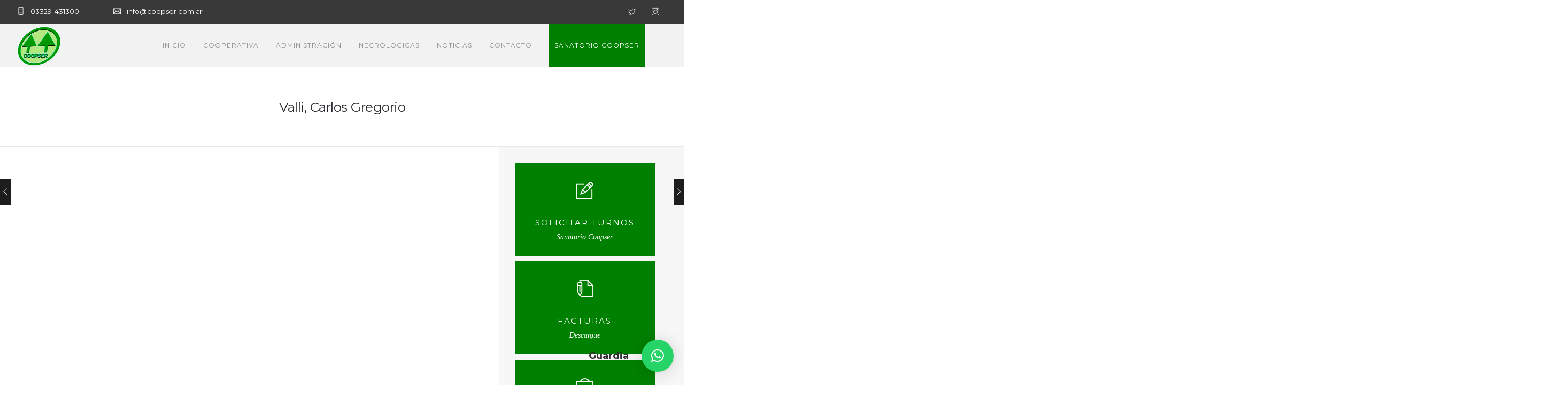

--- FILE ---
content_type: text/html; charset=UTF-8
request_url: https://coopser.com.ar/necrologica/valli-carlos-gregorio/
body_size: 11862
content:
<!doctype html>
<html lang="es">
<head>
	<meta charset="UTF-8">
	<meta name="viewport" content="width=device-width, initial-scale=1.0">
	<link rel="pingback" href="https://coopser.com.ar/xmlrpc.php" />
	<meta name='robots' content='index, follow, max-image-preview:large, max-snippet:-1, max-video-preview:-1' />

	<!-- This site is optimized with the Yoast SEO plugin v23.9 - https://yoast.com/wordpress/plugins/seo/ -->
	<title>Valli, Carlos Gregorio - Coopser San Pedro</title>
	<link rel="canonical" href="https://coopser.com.ar/necrologica/valli-carlos-gregorio/" />
	<meta property="og:locale" content="es_ES" />
	<meta property="og:type" content="article" />
	<meta property="og:title" content="Valli, Carlos Gregorio - Coopser San Pedro" />
	<meta property="og:url" content="https://coopser.com.ar/necrologica/valli-carlos-gregorio/" />
	<meta property="og:site_name" content="Coopser San Pedro" />
	<meta property="article:modified_time" content="2024-07-18T20:07:13+00:00" />
	<meta name="twitter:card" content="summary_large_image" />
	<script type="application/ld+json" class="yoast-schema-graph">{"@context":"https://schema.org","@graph":[{"@type":"WebPage","@id":"https://coopser.com.ar/necrologica/valli-carlos-gregorio/","url":"https://coopser.com.ar/necrologica/valli-carlos-gregorio/","name":"Valli, Carlos Gregorio - Coopser San Pedro","isPartOf":{"@id":"https://coopser.com.ar/#website"},"datePublished":"2024-07-18T20:00:11+00:00","dateModified":"2024-07-18T20:07:13+00:00","breadcrumb":{"@id":"https://coopser.com.ar/necrologica/valli-carlos-gregorio/#breadcrumb"},"inLanguage":"es","potentialAction":[{"@type":"ReadAction","target":["https://coopser.com.ar/necrologica/valli-carlos-gregorio/"]}]},{"@type":"BreadcrumbList","@id":"https://coopser.com.ar/necrologica/valli-carlos-gregorio/#breadcrumb","itemListElement":[{"@type":"ListItem","position":1,"name":"Portada","item":"https://coopser.com.ar/"},{"@type":"ListItem","position":2,"name":"Valli, Carlos Gregorio"}]},{"@type":"WebSite","@id":"https://coopser.com.ar/#website","url":"https://coopser.com.ar/","name":"Coopser San Pedro","description":"Cooperativa de Provición de Servicios Eléctricos, Públicos y Sociales de San Pedro","potentialAction":[{"@type":"SearchAction","target":{"@type":"EntryPoint","urlTemplate":"https://coopser.com.ar/?s={search_term_string}"},"query-input":{"@type":"PropertyValueSpecification","valueRequired":true,"valueName":"search_term_string"}}],"inLanguage":"es"}]}</script>
	<!-- / Yoast SEO plugin. -->


<link rel='dns-prefetch' href='//fonts.googleapis.com' />
<link rel="alternate" type="application/rss+xml" title="Coopser San Pedro &raquo; Feed" href="https://coopser.com.ar/feed/" />
<link rel="alternate" type="application/rss+xml" title="Coopser San Pedro &raquo; Feed de los comentarios" href="https://coopser.com.ar/comments/feed/" />
<link rel="alternate" title="oEmbed (JSON)" type="application/json+oembed" href="https://coopser.com.ar/wp-json/oembed/1.0/embed?url=https%3A%2F%2Fcoopser.com.ar%2Fnecrologica%2Fvalli-carlos-gregorio%2F" />
<link rel="alternate" title="oEmbed (XML)" type="text/xml+oembed" href="https://coopser.com.ar/wp-json/oembed/1.0/embed?url=https%3A%2F%2Fcoopser.com.ar%2Fnecrologica%2Fvalli-carlos-gregorio%2F&#038;format=xml" />
<style id='wp-img-auto-sizes-contain-inline-css' type='text/css'>
img:is([sizes=auto i],[sizes^="auto," i]){contain-intrinsic-size:3000px 1500px}
/*# sourceURL=wp-img-auto-sizes-contain-inline-css */
</style>
<style id='wp-emoji-styles-inline-css' type='text/css'>

	img.wp-smiley, img.emoji {
		display: inline !important;
		border: none !important;
		box-shadow: none !important;
		height: 1em !important;
		width: 1em !important;
		margin: 0 0.07em !important;
		vertical-align: -0.1em !important;
		background: none !important;
		padding: 0 !important;
	}
/*# sourceURL=wp-emoji-styles-inline-css */
</style>
<style id='wp-block-library-inline-css' type='text/css'>
:root{--wp-block-synced-color:#7a00df;--wp-block-synced-color--rgb:122,0,223;--wp-bound-block-color:var(--wp-block-synced-color);--wp-editor-canvas-background:#ddd;--wp-admin-theme-color:#007cba;--wp-admin-theme-color--rgb:0,124,186;--wp-admin-theme-color-darker-10:#006ba1;--wp-admin-theme-color-darker-10--rgb:0,107,160.5;--wp-admin-theme-color-darker-20:#005a87;--wp-admin-theme-color-darker-20--rgb:0,90,135;--wp-admin-border-width-focus:2px}@media (min-resolution:192dpi){:root{--wp-admin-border-width-focus:1.5px}}.wp-element-button{cursor:pointer}:root .has-very-light-gray-background-color{background-color:#eee}:root .has-very-dark-gray-background-color{background-color:#313131}:root .has-very-light-gray-color{color:#eee}:root .has-very-dark-gray-color{color:#313131}:root .has-vivid-green-cyan-to-vivid-cyan-blue-gradient-background{background:linear-gradient(135deg,#00d084,#0693e3)}:root .has-purple-crush-gradient-background{background:linear-gradient(135deg,#34e2e4,#4721fb 50%,#ab1dfe)}:root .has-hazy-dawn-gradient-background{background:linear-gradient(135deg,#faaca8,#dad0ec)}:root .has-subdued-olive-gradient-background{background:linear-gradient(135deg,#fafae1,#67a671)}:root .has-atomic-cream-gradient-background{background:linear-gradient(135deg,#fdd79a,#004a59)}:root .has-nightshade-gradient-background{background:linear-gradient(135deg,#330968,#31cdcf)}:root .has-midnight-gradient-background{background:linear-gradient(135deg,#020381,#2874fc)}:root{--wp--preset--font-size--normal:16px;--wp--preset--font-size--huge:42px}.has-regular-font-size{font-size:1em}.has-larger-font-size{font-size:2.625em}.has-normal-font-size{font-size:var(--wp--preset--font-size--normal)}.has-huge-font-size{font-size:var(--wp--preset--font-size--huge)}.has-text-align-center{text-align:center}.has-text-align-left{text-align:left}.has-text-align-right{text-align:right}.has-fit-text{white-space:nowrap!important}#end-resizable-editor-section{display:none}.aligncenter{clear:both}.items-justified-left{justify-content:flex-start}.items-justified-center{justify-content:center}.items-justified-right{justify-content:flex-end}.items-justified-space-between{justify-content:space-between}.screen-reader-text{border:0;clip-path:inset(50%);height:1px;margin:-1px;overflow:hidden;padding:0;position:absolute;width:1px;word-wrap:normal!important}.screen-reader-text:focus{background-color:#ddd;clip-path:none;color:#444;display:block;font-size:1em;height:auto;left:5px;line-height:normal;padding:15px 23px 14px;text-decoration:none;top:5px;width:auto;z-index:100000}html :where(.has-border-color){border-style:solid}html :where([style*=border-top-color]){border-top-style:solid}html :where([style*=border-right-color]){border-right-style:solid}html :where([style*=border-bottom-color]){border-bottom-style:solid}html :where([style*=border-left-color]){border-left-style:solid}html :where([style*=border-width]){border-style:solid}html :where([style*=border-top-width]){border-top-style:solid}html :where([style*=border-right-width]){border-right-style:solid}html :where([style*=border-bottom-width]){border-bottom-style:solid}html :where([style*=border-left-width]){border-left-style:solid}html :where(img[class*=wp-image-]){height:auto;max-width:100%}:where(figure){margin:0 0 1em}html :where(.is-position-sticky){--wp-admin--admin-bar--position-offset:var(--wp-admin--admin-bar--height,0px)}@media screen and (max-width:600px){html :where(.is-position-sticky){--wp-admin--admin-bar--position-offset:0px}}

/*# sourceURL=wp-block-library-inline-css */
</style><style id='global-styles-inline-css' type='text/css'>
:root{--wp--preset--aspect-ratio--square: 1;--wp--preset--aspect-ratio--4-3: 4/3;--wp--preset--aspect-ratio--3-4: 3/4;--wp--preset--aspect-ratio--3-2: 3/2;--wp--preset--aspect-ratio--2-3: 2/3;--wp--preset--aspect-ratio--16-9: 16/9;--wp--preset--aspect-ratio--9-16: 9/16;--wp--preset--color--black: #000000;--wp--preset--color--cyan-bluish-gray: #abb8c3;--wp--preset--color--white: #ffffff;--wp--preset--color--pale-pink: #f78da7;--wp--preset--color--vivid-red: #cf2e2e;--wp--preset--color--luminous-vivid-orange: #ff6900;--wp--preset--color--luminous-vivid-amber: #fcb900;--wp--preset--color--light-green-cyan: #7bdcb5;--wp--preset--color--vivid-green-cyan: #00d084;--wp--preset--color--pale-cyan-blue: #8ed1fc;--wp--preset--color--vivid-cyan-blue: #0693e3;--wp--preset--color--vivid-purple: #9b51e0;--wp--preset--color--primary-color: #008000;--wp--preset--color--dark-color: #1c1d1f;--wp--preset--color--warning-color: #eaa36e;--wp--preset--color--success-color: #8fae1b;--wp--preset--color--hot-color: #E41D52;--wp--preset--gradient--vivid-cyan-blue-to-vivid-purple: linear-gradient(135deg,rgb(6,147,227) 0%,rgb(155,81,224) 100%);--wp--preset--gradient--light-green-cyan-to-vivid-green-cyan: linear-gradient(135deg,rgb(122,220,180) 0%,rgb(0,208,130) 100%);--wp--preset--gradient--luminous-vivid-amber-to-luminous-vivid-orange: linear-gradient(135deg,rgb(252,185,0) 0%,rgb(255,105,0) 100%);--wp--preset--gradient--luminous-vivid-orange-to-vivid-red: linear-gradient(135deg,rgb(255,105,0) 0%,rgb(207,46,46) 100%);--wp--preset--gradient--very-light-gray-to-cyan-bluish-gray: linear-gradient(135deg,rgb(238,238,238) 0%,rgb(169,184,195) 100%);--wp--preset--gradient--cool-to-warm-spectrum: linear-gradient(135deg,rgb(74,234,220) 0%,rgb(151,120,209) 20%,rgb(207,42,186) 40%,rgb(238,44,130) 60%,rgb(251,105,98) 80%,rgb(254,248,76) 100%);--wp--preset--gradient--blush-light-purple: linear-gradient(135deg,rgb(255,206,236) 0%,rgb(152,150,240) 100%);--wp--preset--gradient--blush-bordeaux: linear-gradient(135deg,rgb(254,205,165) 0%,rgb(254,45,45) 50%,rgb(107,0,62) 100%);--wp--preset--gradient--luminous-dusk: linear-gradient(135deg,rgb(255,203,112) 0%,rgb(199,81,192) 50%,rgb(65,88,208) 100%);--wp--preset--gradient--pale-ocean: linear-gradient(135deg,rgb(255,245,203) 0%,rgb(182,227,212) 50%,rgb(51,167,181) 100%);--wp--preset--gradient--electric-grass: linear-gradient(135deg,rgb(202,248,128) 0%,rgb(113,206,126) 100%);--wp--preset--gradient--midnight: linear-gradient(135deg,rgb(2,3,129) 0%,rgb(40,116,252) 100%);--wp--preset--font-size--small: 13px;--wp--preset--font-size--medium: 20px;--wp--preset--font-size--large: 36px;--wp--preset--font-size--x-large: 42px;--wp--preset--spacing--20: 0.44rem;--wp--preset--spacing--30: 0.67rem;--wp--preset--spacing--40: 1rem;--wp--preset--spacing--50: 1.5rem;--wp--preset--spacing--60: 2.25rem;--wp--preset--spacing--70: 3.38rem;--wp--preset--spacing--80: 5.06rem;--wp--preset--shadow--natural: 6px 6px 9px rgba(0, 0, 0, 0.2);--wp--preset--shadow--deep: 12px 12px 50px rgba(0, 0, 0, 0.4);--wp--preset--shadow--sharp: 6px 6px 0px rgba(0, 0, 0, 0.2);--wp--preset--shadow--outlined: 6px 6px 0px -3px rgb(255, 255, 255), 6px 6px rgb(0, 0, 0);--wp--preset--shadow--crisp: 6px 6px 0px rgb(0, 0, 0);}:where(.is-layout-flex){gap: 0.5em;}:where(.is-layout-grid){gap: 0.5em;}body .is-layout-flex{display: flex;}.is-layout-flex{flex-wrap: wrap;align-items: center;}.is-layout-flex > :is(*, div){margin: 0;}body .is-layout-grid{display: grid;}.is-layout-grid > :is(*, div){margin: 0;}:where(.wp-block-columns.is-layout-flex){gap: 2em;}:where(.wp-block-columns.is-layout-grid){gap: 2em;}:where(.wp-block-post-template.is-layout-flex){gap: 1.25em;}:where(.wp-block-post-template.is-layout-grid){gap: 1.25em;}.has-black-color{color: var(--wp--preset--color--black) !important;}.has-cyan-bluish-gray-color{color: var(--wp--preset--color--cyan-bluish-gray) !important;}.has-white-color{color: var(--wp--preset--color--white) !important;}.has-pale-pink-color{color: var(--wp--preset--color--pale-pink) !important;}.has-vivid-red-color{color: var(--wp--preset--color--vivid-red) !important;}.has-luminous-vivid-orange-color{color: var(--wp--preset--color--luminous-vivid-orange) !important;}.has-luminous-vivid-amber-color{color: var(--wp--preset--color--luminous-vivid-amber) !important;}.has-light-green-cyan-color{color: var(--wp--preset--color--light-green-cyan) !important;}.has-vivid-green-cyan-color{color: var(--wp--preset--color--vivid-green-cyan) !important;}.has-pale-cyan-blue-color{color: var(--wp--preset--color--pale-cyan-blue) !important;}.has-vivid-cyan-blue-color{color: var(--wp--preset--color--vivid-cyan-blue) !important;}.has-vivid-purple-color{color: var(--wp--preset--color--vivid-purple) !important;}.has-black-background-color{background-color: var(--wp--preset--color--black) !important;}.has-cyan-bluish-gray-background-color{background-color: var(--wp--preset--color--cyan-bluish-gray) !important;}.has-white-background-color{background-color: var(--wp--preset--color--white) !important;}.has-pale-pink-background-color{background-color: var(--wp--preset--color--pale-pink) !important;}.has-vivid-red-background-color{background-color: var(--wp--preset--color--vivid-red) !important;}.has-luminous-vivid-orange-background-color{background-color: var(--wp--preset--color--luminous-vivid-orange) !important;}.has-luminous-vivid-amber-background-color{background-color: var(--wp--preset--color--luminous-vivid-amber) !important;}.has-light-green-cyan-background-color{background-color: var(--wp--preset--color--light-green-cyan) !important;}.has-vivid-green-cyan-background-color{background-color: var(--wp--preset--color--vivid-green-cyan) !important;}.has-pale-cyan-blue-background-color{background-color: var(--wp--preset--color--pale-cyan-blue) !important;}.has-vivid-cyan-blue-background-color{background-color: var(--wp--preset--color--vivid-cyan-blue) !important;}.has-vivid-purple-background-color{background-color: var(--wp--preset--color--vivid-purple) !important;}.has-black-border-color{border-color: var(--wp--preset--color--black) !important;}.has-cyan-bluish-gray-border-color{border-color: var(--wp--preset--color--cyan-bluish-gray) !important;}.has-white-border-color{border-color: var(--wp--preset--color--white) !important;}.has-pale-pink-border-color{border-color: var(--wp--preset--color--pale-pink) !important;}.has-vivid-red-border-color{border-color: var(--wp--preset--color--vivid-red) !important;}.has-luminous-vivid-orange-border-color{border-color: var(--wp--preset--color--luminous-vivid-orange) !important;}.has-luminous-vivid-amber-border-color{border-color: var(--wp--preset--color--luminous-vivid-amber) !important;}.has-light-green-cyan-border-color{border-color: var(--wp--preset--color--light-green-cyan) !important;}.has-vivid-green-cyan-border-color{border-color: var(--wp--preset--color--vivid-green-cyan) !important;}.has-pale-cyan-blue-border-color{border-color: var(--wp--preset--color--pale-cyan-blue) !important;}.has-vivid-cyan-blue-border-color{border-color: var(--wp--preset--color--vivid-cyan-blue) !important;}.has-vivid-purple-border-color{border-color: var(--wp--preset--color--vivid-purple) !important;}.has-vivid-cyan-blue-to-vivid-purple-gradient-background{background: var(--wp--preset--gradient--vivid-cyan-blue-to-vivid-purple) !important;}.has-light-green-cyan-to-vivid-green-cyan-gradient-background{background: var(--wp--preset--gradient--light-green-cyan-to-vivid-green-cyan) !important;}.has-luminous-vivid-amber-to-luminous-vivid-orange-gradient-background{background: var(--wp--preset--gradient--luminous-vivid-amber-to-luminous-vivid-orange) !important;}.has-luminous-vivid-orange-to-vivid-red-gradient-background{background: var(--wp--preset--gradient--luminous-vivid-orange-to-vivid-red) !important;}.has-very-light-gray-to-cyan-bluish-gray-gradient-background{background: var(--wp--preset--gradient--very-light-gray-to-cyan-bluish-gray) !important;}.has-cool-to-warm-spectrum-gradient-background{background: var(--wp--preset--gradient--cool-to-warm-spectrum) !important;}.has-blush-light-purple-gradient-background{background: var(--wp--preset--gradient--blush-light-purple) !important;}.has-blush-bordeaux-gradient-background{background: var(--wp--preset--gradient--blush-bordeaux) !important;}.has-luminous-dusk-gradient-background{background: var(--wp--preset--gradient--luminous-dusk) !important;}.has-pale-ocean-gradient-background{background: var(--wp--preset--gradient--pale-ocean) !important;}.has-electric-grass-gradient-background{background: var(--wp--preset--gradient--electric-grass) !important;}.has-midnight-gradient-background{background: var(--wp--preset--gradient--midnight) !important;}.has-small-font-size{font-size: var(--wp--preset--font-size--small) !important;}.has-medium-font-size{font-size: var(--wp--preset--font-size--medium) !important;}.has-large-font-size{font-size: var(--wp--preset--font-size--large) !important;}.has-x-large-font-size{font-size: var(--wp--preset--font-size--x-large) !important;}
/*# sourceURL=global-styles-inline-css */
</style>

<style id='classic-theme-styles-inline-css' type='text/css'>
/*! This file is auto-generated */
.wp-block-button__link{color:#fff;background-color:#32373c;border-radius:9999px;box-shadow:none;text-decoration:none;padding:calc(.667em + 2px) calc(1.333em + 2px);font-size:1.125em}.wp-block-file__button{background:#32373c;color:#fff;text-decoration:none}
/*# sourceURL=/wp-includes/css/classic-themes.min.css */
</style>
<link rel='stylesheet' id='contact-form-7-css' href='https://coopser.com.ar/wp-content/plugins/contact-form-7/includes/css/styles.css?ver=6.0' type='text/css' media='all' />
<link rel='stylesheet' id='wpos-slick-style-css' href='https://coopser.com.ar/wp-content/plugins/wp-responsive-recent-post-slider/assets/css/slick.css?ver=3.6.2' type='text/css' media='all' />
<link rel='stylesheet' id='wppsac-public-style-css' href='https://coopser.com.ar/wp-content/plugins/wp-responsive-recent-post-slider/assets/css/recent-post-style.css?ver=3.6.2' type='text/css' media='all' />
<link rel='stylesheet' id='roneous-libs-css' href='https://coopser.com.ar/wp-content/themes/roneous/assets/css/libs.css?ver=6.9' type='text/css' media='all' />
<link rel='stylesheet' id='roneous-theme-styles-css' href='https://coopser.com.ar/wp-content/uploads/wp-less-cache/roneous-theme-styles.css?ver=1769196987' type='text/css' media='all' />
<link rel='stylesheet' id='roneous-style-css' href='https://coopser.com.ar/wp-content/themes/roneous/style.css?ver=6.9' type='text/css' media='all' />
<style id='roneous-style-inline-css' type='text/css'>


/*# sourceURL=roneous-style-inline-css */
</style>
<link rel='stylesheet' id='roneous-child-style-css' href='https://coopser.com.ar/wp-content/themes/roneous-child/style.css?ver=6.9' type='text/css' media='all' />
<link rel='stylesheet' id='qlwapp-css' href='https://coopser.com.ar/wp-content/plugins/wp-whatsapp-chat/build/frontend/css/style.css?ver=7.4.7' type='text/css' media='all' />
<link rel='stylesheet' id='roneous-google-fonts-css' href='https://fonts.googleapis.com/css?family=Montserrat%3A400%2C100%2C300%2C400%2C600%2C700%7CMontserrat%3A400%2C100%2C300%2C400%2C600%2C700%7CMontserrat%3A400%2C100%2C300%2C400%2C600%2C700%7COpen+Sans%3A300%2C400&#038;subset=latin%2Clatin-ext&#038;ver=6.9' type='text/css' media='all' />
<script type="text/javascript" src="https://coopser.com.ar/wp-includes/js/jquery/jquery.min.js?ver=3.7.1" id="jquery-core-js"></script>
<script type="text/javascript" src="https://coopser.com.ar/wp-includes/js/jquery/jquery-migrate.min.js?ver=3.4.1" id="jquery-migrate-js"></script>
<link rel="https://api.w.org/" href="https://coopser.com.ar/wp-json/" /><link rel="EditURI" type="application/rsd+xml" title="RSD" href="https://coopser.com.ar/xmlrpc.php?rsd" />
<meta name="generator" content="WordPress 6.9" />
<link rel='shortlink' href='https://coopser.com.ar/?p=5522' />
<meta name="generator" content="Powered by WPBakery Page Builder - drag and drop page builder for WordPress."/>
<meta name="generator" content="Powered by Slider Revolution 6.5.20 - responsive, Mobile-Friendly Slider Plugin for WordPress with comfortable drag and drop interface." />
<script>function setREVStartSize(e){
			//window.requestAnimationFrame(function() {
				window.RSIW = window.RSIW===undefined ? window.innerWidth : window.RSIW;
				window.RSIH = window.RSIH===undefined ? window.innerHeight : window.RSIH;
				try {
					var pw = document.getElementById(e.c).parentNode.offsetWidth,
						newh;
					pw = pw===0 || isNaN(pw) ? window.RSIW : pw;
					e.tabw = e.tabw===undefined ? 0 : parseInt(e.tabw);
					e.thumbw = e.thumbw===undefined ? 0 : parseInt(e.thumbw);
					e.tabh = e.tabh===undefined ? 0 : parseInt(e.tabh);
					e.thumbh = e.thumbh===undefined ? 0 : parseInt(e.thumbh);
					e.tabhide = e.tabhide===undefined ? 0 : parseInt(e.tabhide);
					e.thumbhide = e.thumbhide===undefined ? 0 : parseInt(e.thumbhide);
					e.mh = e.mh===undefined || e.mh=="" || e.mh==="auto" ? 0 : parseInt(e.mh,0);
					if(e.layout==="fullscreen" || e.l==="fullscreen")
						newh = Math.max(e.mh,window.RSIH);
					else{
						e.gw = Array.isArray(e.gw) ? e.gw : [e.gw];
						for (var i in e.rl) if (e.gw[i]===undefined || e.gw[i]===0) e.gw[i] = e.gw[i-1];
						e.gh = e.el===undefined || e.el==="" || (Array.isArray(e.el) && e.el.length==0)? e.gh : e.el;
						e.gh = Array.isArray(e.gh) ? e.gh : [e.gh];
						for (var i in e.rl) if (e.gh[i]===undefined || e.gh[i]===0) e.gh[i] = e.gh[i-1];
											
						var nl = new Array(e.rl.length),
							ix = 0,
							sl;
						e.tabw = e.tabhide>=pw ? 0 : e.tabw;
						e.thumbw = e.thumbhide>=pw ? 0 : e.thumbw;
						e.tabh = e.tabhide>=pw ? 0 : e.tabh;
						e.thumbh = e.thumbhide>=pw ? 0 : e.thumbh;
						for (var i in e.rl) nl[i] = e.rl[i]<window.RSIW ? 0 : e.rl[i];
						sl = nl[0];
						for (var i in nl) if (sl>nl[i] && nl[i]>0) { sl = nl[i]; ix=i;}
						var m = pw>(e.gw[ix]+e.tabw+e.thumbw) ? 1 : (pw-(e.tabw+e.thumbw)) / (e.gw[ix]);
						newh =  (e.gh[ix] * m) + (e.tabh + e.thumbh);
					}
					var el = document.getElementById(e.c);
					if (el!==null && el) el.style.height = newh+"px";
					el = document.getElementById(e.c+"_wrapper");
					if (el!==null && el) {
						el.style.height = newh+"px";
						el.style.display = "block";
					}
				} catch(e){
					console.log("Failure at Presize of Slider:" + e)
				}
			//});
		  };</script>
		<style type="text/css" id="wp-custom-css">
			.contacto, .contacto a{
color:#fff !important;
   
font-family: Montserrat, Arial, Helvetica, sans-serif;
font-style: normal;

}
.contacto .titulo, .contacto_dark .titulo{
	color: #008000;
	font-weight: 700;
    text-transform: uppercase;
   font-size: 16px; 
    text-rendering: optimizeLegibility;
}

.contacto_dark, .contacto_dark a{
color:#000 !important;
   
font-family: Montserrat, Arial, Helvetica, sans-serif;
font-style: normal;

}
.contacto_dark p i:before {
color: #008000 !important;
    font-size: 100%;
    min-width: 20px;
    display: inline-block;
	
}

.nav-utility{
/*	background-color: #008000;*/
		background-color: #393939;
	color:#111 !important;
	
}
.nav-utility .sub, .nav-utility i {
	color: #fff;
	font-weight: 400; 
}

#sidebar {
	padding: 30px 0 !important;}

.sanatorio {
    display: inline-block !important;
   
  
	padding-right: 10px !important;
   padding-top: 0px;
	padding-left: 10px;
	padding-bottom: 0px;
    background: #008000 !important;
    color: #fff !important;
    text-align: center;
}
.sanatorio a{ 
 color: #fff !important;
	opacity: 1 !important;
	padding-right: 10px !important;
	font-weight: bold; 
}
@media (max-width: 768px){
.wpb_column .wpb_wrapper .text-left {
    text-align: center !important;
}
.wpb_column  .vc_custom_1671108783314, .wpb_column  .vc_custom_1671108791720{
		margin-left: 0px !important;
		
	}
	
	.qlwapp-text{
		display: none !important;
	}
}
#necro{
	margin-top:30px;
	margin-bottom:30px;
}
.cruz{
	width:20px !important;
	height: 20px;
}
.nav-container nav .nav-bar{
	background-color :#9e9e9e21
}

#necro .owl-item{
	float:left;
}

#necro .owl-item .inline-block{
	color: #111;
}
.page-title-center{
	height:150px;
}
.post-wrap .inner-right.inner-small {
	margin-left: 10px !important;
}
#necro span {
	font-style : normal !important;
	color: #000;
}
#necro .widgettitle{
	margin-bottom:20px !important;
	padding-left: 2em;
	padding-right: 2em;
}		</style>
					<style>
				:root {
				--qlwapp-scheme-font-family:inherit;--qlwapp-scheme-font-size:18px;--qlwapp-scheme-icon-size:60px;--qlwapp-scheme-icon-font-size:24px;--qlwapp-scheme-box-message-word-break:break-all;				}
			</style>
			<noscript><style> .wpb_animate_when_almost_visible { opacity: 1; }</style></noscript><link rel='stylesheet' id='rs-plugin-settings-css' href='https://coopser.com.ar/wp-content/plugins/revslider/public/assets/css/rs6.css?ver=6.5.20' type='text/css' media='all' />
<style id='rs-plugin-settings-inline-css' type='text/css'>
#rs-demo-id {}
/*# sourceURL=rs-plugin-settings-inline-css */
</style>
</head>
<body class="wp-singular necrologica-template-default single single-necrologica postid-5522 wp-theme-roneous wp-child-theme-roneous-child normal-layout wpb-js-composer js-comp-ver-6.9.0 vc_responsive">
			<div class="nav-container">
    <nav>
        	
<div class="nav-utility">
		    <div class="module left"><i class="ti-mobile">&nbsp;</i>
	        <span class="sub">03329-431300</span>
	    </div>
        	    <div class="module left"><i class="ti-email">&nbsp;</i>
	        <span class="sub">info@coopser.com.ar</span>
	    </div>
    	<div class="module right">
		<ul class="list-inline social-list mb24">
            <li><a href="https://twitter.com/coopseroficial" target="_blank"><i class="ti-twitter"></i></a></li><li><a href="https://www.instagram.com/coopseroficial/?hl=es" target="_blank"><i class="ti-instagram"></i></a></li>        </ul>
    </div>
</div>        <div class="nav-bar">
            <div class="module left">
                <a href="https://coopser.com.ar/">
                                        <img class="logo logo-light" alt="Coopser San Pedro" src="http://coopser.com.ar/wp-content/uploads/2022/12/logo-iso.png" />
                    <img class="logo logo-dark" alt="Coopser San Pedro" src="http://coopser.com.ar/wp-content/uploads/2024/03/iso-pie.png" />
                                    </a>
            </div>
            <div class="module widget-wrap mobile-toggle right visible-sm visible-xs">
                <i class="ti-menu"></i>
            </div>
            <div class="module-group right">
                <div class="module left">
                    <ul id="menu-principal" class="menu"><li id="menu-item-4598"  class="menu-item menu-item-type-post_type menu-item-object-page menu-item-home menu-item-4598"><a href="https://coopser.com.ar/">Inicio</a><li id="menu-item-4059"  class="menu-item menu-item-type-custom menu-item-object-custom menu-item-has-children menu-item-4059 has-dropdown"><a href="#">Cooperativa</a>
<ul role="menu" class=" subnav">
	<li id="menu-item-4406"  class="menu-item menu-item-type-post_type menu-item-object-page menu-item-4406"><a href="https://coopser.com.ar/autoridades/">Autoridades</a>	<li id="menu-item-4468"  class="menu-item menu-item-type-post_type menu-item-object-page menu-item-4468"><a href="https://coopser.com.ar/servicios-electricos/">Servicio Eléctrico</a>	<li id="menu-item-4466"  class="menu-item menu-item-type-post_type menu-item-object-page menu-item-4466"><a href="https://coopser.com.ar/servicios-de-obra/">Servicios de Obra</a>	<li id="menu-item-4467"  class="menu-item menu-item-type-post_type menu-item-object-page menu-item-4467"><a href="https://coopser.com.ar/servicios-sociales/">Servicios Sociales</a>	<li id="menu-item-4618"  class="menu-item menu-item-type-post_type menu-item-object-page menu-item-4618"><a href="https://coopser.com.ar/dependencias/">Dependencias</a>	<li id="menu-item-4601"  class="menu-item menu-item-type-post_type menu-item-object-page menu-item-4601"><a href="https://coopser.com.ar/historia/">Historia de la Cooperativa</a>	<li id="menu-item-5910"  class="menu-item menu-item-type-custom menu-item-object-custom menu-item-5910"><a target="_blank" href="http://coopser.com.ar/wp-content/uploads/2024/10/Estatuto-Coopser.pdf">Estatuto</a></ul>
<li id="menu-item-4062"  class="menu-item menu-item-type-custom menu-item-object-custom menu-item-has-children menu-item-4062 has-dropdown"><a href="#">Administración</a>
<ul role="menu" class=" subnav">
	<li id="menu-item-4349"  class="menu-item menu-item-type-post_type menu-item-object-page menu-item-4349"><a href="https://coopser.com.ar/facturas/">Mi Factura</a>	<li id="menu-item-4950"  class="menu-item menu-item-type-custom menu-item-object-custom menu-item-4950"><a target="_blank" href="https://oceba.gba.gov.ar/simulador/">Cuadro Tarifario</a>	<li id="menu-item-4379"  class="menu-item menu-item-type-post_type menu-item-object-page menu-item-4379"><a href="https://coopser.com.ar/guia-de-tramites/">Guia de Trámites</a>	<li id="menu-item-4405"  class="menu-item menu-item-type-post_type menu-item-object-page menu-item-4405"><a href="https://coopser.com.ar/licitaciones/">Licitaciones</a>	<li id="menu-item-4427"  class="menu-item menu-item-type-post_type menu-item-object-page menu-item-4427"><a href="https://coopser.com.ar/balances/">Balances</a>	<li id="menu-item-4417"  class="menu-item menu-item-type-post_type menu-item-object-page menu-item-4417"><a href="https://coopser.com.ar/detalle-factura/">Conozca su Factura</a></ul>
<li id="menu-item-4282"  class="menu-item menu-item-type-post_type menu-item-object-page menu-item-has-children menu-item-4282 has-dropdown"><a href="https://coopser.com.ar/necrologicas/">Necrologicas</a>
<ul role="menu" class=" subnav">
	<li id="menu-item-4324"  class="menu-item menu-item-type-post_type menu-item-object-page menu-item-4324"><a href="https://coopser.com.ar/necrologicas/">Recientes</a>	<li id="menu-item-4323"  class="menu-item menu-item-type-post_type menu-item-object-page menu-item-4323"><a href="https://coopser.com.ar/necrologicas-historico/">Histórico</a></ul>
<li id="menu-item-4181"  class="menu-item menu-item-type-post_type menu-item-object-page menu-item-4181"><a href="https://coopser.com.ar/noticias/">Noticias</a><li id="menu-item-4636"  class="menu-item menu-item-type-post_type menu-item-object-page menu-item-4636"><a href="https://coopser.com.ar/contacto/">Contacto</a><li id="menu-item-4068"  class="sanatorio menu-item menu-item-type-custom menu-item-object-custom menu-item-4068"><a href="http://sanatoriocoopser.com.ar">Sanatorio Coopser</a></ul>                </div>
				            </div>
        </div>
    </nav>
</div>	<div class="main-container"><section class="page-title page-title-center ">
							<div class="container"><div class="row"><div class="col-sm-12 text-center">
					        	<h1 class="heading-title mb0">Valli, Carlos Gregorio</h1>
					        	<p class="lead fade-color mb0"></p>
							</div></div></div></section><section id="post-5522" class="p0 post-5522 necrologica type-necrologica status-publish hentry">
    <div class="page-nav mobile-hide">
			<a class="nav-prev" href="https://coopser.com.ar/necrologica/carranza-ofelia-raquel/">
			<div class="nav-control"><i class="ti-angle-left"></i></div>
			<div class="nav-title">
				<div class="nav-name">Carranza, Ofelia Raquel</div>
				<div class="subtitle">16 July 2024</div>
			</div>
		</a>
				<a class="nav-next" href="https://coopser.com.ar/necrologica/fernandez-blanca-nieves/">
			<div class="nav-control"><i class="ti-angle-right"></i></div>
			<div class="nav-title">
				<div class="nav-name">Fernández, Blanca Nieves</div>
				<div class="subtitle">19 July 2024</div>
			</div>
		</a>
	</div>    <div class="container">
        <div class="row">
        	<div id="main-content" class="col-md-9 mb-xs-24">
    <div class="post-wrap mb0 overflow-visible">
        <div class="inner-wrap">
                        <div class="post-content">
                <div class="clearfix"></div>            </div>
        </div>
        <div class="mt16 pb48 overflow-hidden">
            <div class="pull-left">
                                            </div>
            <div class="pull-right"></div>
        </div>
    </div>
    </div>
<div id="sidebar" class="col-md-3 hidden-sm-xs bg-secondary">
	<div id="custom_html-5" class="widget_text widget widget_custom_html"><div class="textwidget custom-html-widget">			<a class="inherit" href="http://sanatoriocoopser1.ddns.net:90/" target="_blank"><div class="text-center" style="color:#ffffff;background-color:#008000;border-color:#008000;margin-bottom:10px; padding-bottom:20px;">
				<i style="font-size:32px;color:#ffffff;background-color:#008000;border-color:#008000;" class="ti-pencil-alt square-icon inline-block"></i>
				<h5 style="color:#ffffff!important;" class="widgettitle mb0">Solicitar Turnos</h5>
				<div style="color:#ffffff!important;" class="widgetsubtitle">Sanatorio Coopser</div>
				</div></a>
<a class="inherit" href="http://coopser.com.ar/facturas/" target="_self"><div class="text-center" style="color:#ffffff;background-color:#008000;border-color:#008000;margin-bottom:10px; padding-bottom:20px;">
				<i style="font-size:32px;color:#ffffff;background-color:#008000;border-color:#008000;" class="ti-write square-icon inline-block"></i>
				<h5 style="color:#ffffff!important;" class="widgettitle mb0">Facturas</h5>
				<div style="color:#ffffff!important;" class="widgetsubtitle">Descargue</div>
	</div></a>
<a class="inherit" href="http://www.afsp.org.ar/" target="_blank"><div class="text-center" style="color:#ffffff;background-color:#008000;border-color:#008000;margin-bottom:10px; padding-bottom:20px;">
				<i style="font-size:32px;color:#ffffff;background-color:#008000;border-color:#008000;" class="ti-support square-icon inline-block"></i>
				<h5 style="color:#ffffff!important;" class="widgettitle mb0">Farmacias de Turno</h5>
	<div style="color:#ffffff!important;" class="widgetsubtitle">Asociación Farmacéutica</div>
	</div></a>
			<a class="inherit" href="https://www.oceba.gba.gov.ar/nueva_web/s.php?i=100 _blank" target="_blank"><div class="text-center" style="color:#ffffff;background-color:#008000;border-color:#008000;margin-bottom:10px; padding-bottom:20px;">
				<i style="font-size:32px;color:#ffffff;background-color:#008000;border-color:#008000;" class="ti-dashboard square-icon inline-block"></i>
				<h5 style="color:#ffffff!important;" class="widgettitle mb0">Simulador de consumo</h5>
				<div style="color:#ffffff!important;" class="widgetsubtitle">Descargue</div>
				</div></a>

<a class="inherit" href="https://www.argentina.gob.ar/economia/energia/programassociales/electrodependientes" target="_self"><div class="text-center" style="color:#ffffff;background-color:#008000;border-color:#008000;margin-bottom:10px; padding-bottom:20px;">
				<i style="font-size:32px;color:#ffffff;background-color:#008000;border-color:#008000;" class="ti-bolt-alt square-icon inline-block"></i>
				<h5 style="color:#ffffff!important;" class="widgettitle mb0">Electrodependientes</h5>
				<div style="color:#ffffff!important;" class="widgetsubtitle">Información</div>
</div></a>


<a class="inherit" href="https://www.oceba.gba.gov.ar/nueva_web/" target="_blank"><div class="text-center" style="color:#ffffff;background-color:#008000;border-color:#008000;margin-bottom:10px; padding-bottom:20px;">
				<i style="font-size:32px;color:#ffffff;background-color:#008000;border-color:#008000;" class="ti-light-bulb square-icon inline-block"></i>
				<h5 style="color:#ffffff!important;" class="widgettitle mb0">OCEBA</h5>
				<div style="color:#ffffff!important;" class="widgetsubtitle">Organismo de Control de Energía Eléctrica de BA</div>
	</div></a>


</div></div></div>        </div>
    </div>
</section>
		<footer class="footer-widget bg-graydark  ">
    <div class="large-container">
        <div class="row">
        	<div class="col-md-3 col-sm-6"><div id="custom_html-2" class="widget_text widget widget_custom_html"><div class="textwidget custom-html-widget"><div class="contacto">
	<span class="titulo">Sede Central</span>

<p><span ><a href="https://maps.app.goo.gl/eiZTiepydzLfykFY9" target="_blank" rel="noopener"><i class="ti-location-pin"></i>&nbsp;&nbsp;Mitre 1200, B2930 San Pedro, Provincia de Buenos Aires </a></span>
</p>
<p>
	<span><a href="tel:03329431300"><i class="fa fa-phone" aria-hidden="true"></i>&nbsp;&nbsp;03329-431300</a></span>
</p>
<p>
<span><a href="tel:0800-888-7737"><i class="fa fa-phone" aria-hidden="true"></i>&nbsp;&nbsp;0800-888-7737
</a></span>
</p>
<p>
<span><a href="mailto:info@coopser.com.ar
" target="_blank" rel="noopener"><i class="fa fa-envelope" aria-hidden="true"></i>&nbsp;&nbsp;info@coopser.com.ar
</a></span>
</p>
<p>
<span>Electrodependientes <br><a href="tel:0800-555-0031"><i class="fa fa-phone" aria-hidden="true"></i>&nbsp;&nbsp;0800-555-0031
</a> </span>
</p>
</div></div></div></div><div class="col-md-3 col-sm-6"><div id="custom_html-3" class="widget_text widget widget_custom_html"><div class="textwidget custom-html-widget"><div class="contacto">
	
<span class="titulo">Dependencias</span>
<p><span>Guardia Eléctrica</span><br><span ><a href="https://maps.app.goo.gl/q67PKRw53jYxL9jw9" target="_blank" rel="noopener"><i class="ti-location-pin"></i>&nbsp;&nbsp;Sarmiento y Ruta 1001, San Pedro</a></span>
</p>
<p><span >Servicios Sociales<br><a href="https://maps.app.goo.gl/wwpTMx7rF4wWmixKA" target="_blank" rel="noopener"><i class="ti-location-pin"></i>&nbsp;&nbsp;Tres de Febrero 1475, San Pedro</a></span>
</p>
	<p><span >Centro Operativo<br><a href="https://maps.app.goo.gl/k7CvBuaj28hN78Eu8" target="_blank" rel="noopener"><i class="ti-location-pin"></i>&nbsp;&nbsp;Rómulo Naon 2499, San Pedro</a></span>
</p>
	
</div></div></div></div><div class="col-md-3 col-sm-6"><div id="custom_html-4" class="widget_text widget widget_custom_html"><div class="textwidget custom-html-widget"><div class="contacto">
	<span class="titulo">&nbsp;</span>

<p><span >Gob. Castro - Oficinas<br><a href="https://maps.app.goo.gl/wmXMFDawdvjWPnoz9" target="_blank" rel="noopener"><i class="ti-location-pin"></i>&nbsp;&nbsp;Nación 180, Gob. Castro</a></span>
</p>

	<p><span >Gob. Castro - Salas Vetatorias<br><a href="https://maps.app.goo.gl/BBJujcU4Lzwd6aGUA" target="_blank" rel="noopener"><i class="ti-location-pin"></i>&nbsp;&nbsp;San Juan 81, Gob. Castro </a></span>
</p>
<p><span >Santa Lucía<br><a href="https://maps.app.goo.gl/pJ2dzo2xmVXU9KSn9" target="_blank" rel="noopener"><i class="ti-location-pin"></i>&nbsp;&nbsp;Sarmiento 532, Santa Lucía</a></span>
</p>	
</div></div></div></div><div class="col-md-3 col-sm-6"><div id="media_image-4" class="widget widget_media_image"><a href="http://coopser.com.ar/"><img width="140" height="128" src="https://coopser.com.ar/wp-content/uploads/2024/03/iso-pie.png" class="image wp-image-4845  attachment-full size-full" alt="" style="max-width: 100%; height: auto;" decoding="async" /></a></div></div><div class="clear"></div>        </div>
    </div>
        <div class="large-container sub-footer">
        <div class="row">
            <div class="col-sm-6">
                <span class="sub">
                    @2024 Coopser San Pedro Ltda.                </span>
            </div>
            <div class="col-sm-6 text-right">
                <ul class="list-inline social-list">
                                    </ul>
            </div>
        </div>
    </div>
    </footer>			</div><!--END: main-container-->
	
		<script>
			window.RS_MODULES = window.RS_MODULES || {};
			window.RS_MODULES.modules = window.RS_MODULES.modules || {};
			window.RS_MODULES.waiting = window.RS_MODULES.waiting || [];
			window.RS_MODULES.defered = true;
			window.RS_MODULES.moduleWaiting = window.RS_MODULES.moduleWaiting || {};
			window.RS_MODULES.type = 'compiled';
		</script>
		<script type="speculationrules">
{"prefetch":[{"source":"document","where":{"and":[{"href_matches":"/*"},{"not":{"href_matches":["/wp-*.php","/wp-admin/*","/wp-content/uploads/*","/wp-content/*","/wp-content/plugins/*","/wp-content/themes/roneous-child/*","/wp-content/themes/roneous/*","/*\\?(.+)"]}},{"not":{"selector_matches":"a[rel~=\"nofollow\"]"}},{"not":{"selector_matches":".no-prefetch, .no-prefetch a"}}]},"eagerness":"conservative"}]}
</script>
<div id="qlwapp" class="qlwapp qlwapp-free qlwapp-bubble qlwapp-bottom-right qlwapp-all qlwapp-rounded">
	<div class="qlwapp-container">
		
		<a class="qlwapp-toggle" data-action="open" data-phone="5493329642020" data-message="¡Hola!" role="button" tabindex="0" target="_blank">
							<i class="qlwapp-icon qlwapp-whatsapp-icon"></i>
						<i class="qlwapp-close" data-action="close">&times;</i>
							<span class="qlwapp-text">Guardia</span>
					</a>
	</div>
</div>
<script type="text/javascript" src="https://coopser.com.ar/wp-includes/js/dist/hooks.min.js?ver=dd5603f07f9220ed27f1" id="wp-hooks-js"></script>
<script type="text/javascript" src="https://coopser.com.ar/wp-includes/js/dist/i18n.min.js?ver=c26c3dc7bed366793375" id="wp-i18n-js"></script>
<script type="text/javascript" id="wp-i18n-js-after">
/* <![CDATA[ */
wp.i18n.setLocaleData( { 'text direction\u0004ltr': [ 'ltr' ] } );
//# sourceURL=wp-i18n-js-after
/* ]]> */
</script>
<script type="text/javascript" src="https://coopser.com.ar/wp-content/plugins/contact-form-7/includes/swv/js/index.js?ver=6.0" id="swv-js"></script>
<script type="text/javascript" id="contact-form-7-js-translations">
/* <![CDATA[ */
( function( domain, translations ) {
	var localeData = translations.locale_data[ domain ] || translations.locale_data.messages;
	localeData[""].domain = domain;
	wp.i18n.setLocaleData( localeData, domain );
} )( "contact-form-7", {"translation-revision-date":"2024-11-03 12:43:42+0000","generator":"GlotPress\/4.0.1","domain":"messages","locale_data":{"messages":{"":{"domain":"messages","plural-forms":"nplurals=2; plural=n != 1;","lang":"es"},"This contact form is placed in the wrong place.":["Este formulario de contacto est\u00e1 situado en el lugar incorrecto."],"Error:":["Error:"]}},"comment":{"reference":"includes\/js\/index.js"}} );
//# sourceURL=contact-form-7-js-translations
/* ]]> */
</script>
<script type="text/javascript" id="contact-form-7-js-before">
/* <![CDATA[ */
var wpcf7 = {
    "api": {
        "root": "https:\/\/coopser.com.ar\/wp-json\/",
        "namespace": "contact-form-7\/v1"
    }
};
//# sourceURL=contact-form-7-js-before
/* ]]> */
</script>
<script type="text/javascript" src="https://coopser.com.ar/wp-content/plugins/contact-form-7/includes/js/index.js?ver=6.0" id="contact-form-7-js"></script>
<script type="text/javascript" src="https://coopser.com.ar/wp-content/plugins/revslider/public/assets/js/rbtools.min.js?ver=6.5.18" defer async id="tp-tools-js"></script>
<script type="text/javascript" src="https://coopser.com.ar/wp-content/plugins/revslider/public/assets/js/rs6.min.js?ver=6.5.20" defer async id="revmin-js"></script>
<script type="text/javascript" src="https://coopser.com.ar/wp-content/plugins/wp-whatsapp-chat/build/frontend/js/index.js?ver=050b65b6ccb82df6ae3c" id="qlwapp-js"></script>
<script type="text/javascript" src="https://coopser.com.ar/wp-content/themes/roneous/assets/js/bootstrap.js?ver=6.9" id="bootstrap-js"></script>
<script type="text/javascript" src="https://coopser.com.ar/wp-includes/js/imagesloaded.min.js?ver=5.0.0" id="imagesloaded-js"></script>
<script type="text/javascript" src="https://coopser.com.ar/wp-includes/js/masonry.min.js?ver=4.2.2" id="masonry-js"></script>
<script type="text/javascript" src="https://coopser.com.ar/wp-content/themes/roneous/assets/js/lib/jquery.equalheights.min.js?ver=6.9" id="equalheights-js"></script>
<script type="text/javascript" src="https://coopser.com.ar/wp-content/themes/roneous/assets/js/lib/jquery.smooth-scroll.min.js?ver=6.9" id="smoothscroll-js"></script>
<script type="text/javascript" src="https://coopser.com.ar/wp-content/themes/roneous/assets/js/lib/owl.carousel.min.js?ver=6.9" id="owlcarousel-js"></script>
<script type="text/javascript" src="https://coopser.com.ar/wp-content/plugins/js_composer/assets/lib/flexslider/jquery.flexslider.min.js?ver=6.9.0" id="flexslider-js"></script>
<script type="text/javascript" src="https://coopser.com.ar/wp-content/themes/roneous/assets/js/lib/jquery.social-share-counter.js?ver=6.9" id="social-share-counter-js"></script>
<script type="text/javascript" src="https://coopser.com.ar/wp-content/themes/roneous/assets/js/lib/flickrPhotoStream.js?ver=6.9" id="flickr-photo-stream-js"></script>
<script type="text/javascript" src="https://coopser.com.ar/wp-content/themes/roneous/assets/js/lib/jquery.parallax.js?ver=6.9" id="jsparallax-js"></script>
<script type="text/javascript" src="https://coopser.com.ar/wp-content/themes/roneous/assets/js/lib/waypoint.js?ver=6.9" id="waypoint-js"></script>
<script type="text/javascript" src="https://coopser.com.ar/wp-content/themes/roneous/assets/js/lib/jquery.counterup.js?ver=6.9" id="counterup-js"></script>
<script type="text/javascript" src="https://coopser.com.ar/wp-content/themes/roneous/assets/js/lib/lightbox.min.js?ver=6.9" id="jslightbox-js"></script>
<script type="text/javascript" src="https://coopser.com.ar/wp-content/themes/roneous/assets/js/lib/jquery.mb.YTPlayer.min.js?ver=6.9" id="mb-ytplayer-js"></script>
<script type="text/javascript" src="https://coopser.com.ar/wp-content/themes/roneous/assets/js/lib/jquery.countdown.min.js?ver=6.9" id="countdown-js"></script>
<script type="text/javascript" src="https://coopser.com.ar/wp-content/themes/roneous/assets/js/lib/fluidvids.js?ver=6.9" id="fluidvids-js"></script>
<script type="text/javascript" src="https://coopser.com.ar/wp-content/themes/roneous/assets/js/lib/gmap3.min.js?ver=6.9" id="gmap3-js"></script>
<script type="text/javascript" src="https://coopser.com.ar/wp-content/themes/roneous/assets/js/lib/modernizr.js?ver=6.9" id="modernizr-js"></script>
<script type="text/javascript" src="https://coopser.com.ar/wp-content/themes/roneous/assets/js/lib/jquery.throttle.min.js?ver=6.9" id="jsthrottle-js"></script>
<script type="text/javascript" src="https://coopser.com.ar/wp-content/themes/roneous/assets/js/lib/jQuery.shuffle.min.js?ver=6.9" id="jsshuffle-js"></script>
<script type="text/javascript" id="roneous-scripts-js-extra">
/* <![CDATA[ */
var wp_data = {"roneous_ajax_url":"https://coopser.com.ar/wp-admin/admin-ajax.php","roneous_menu_height":"80","roneous_menu_open":"yes","roneous_permalink":"https://coopser.com.ar/necrologica/valli-carlos-gregorio/"};
//# sourceURL=roneous-scripts-js-extra
/* ]]> */
</script>
<script type="text/javascript" src="https://coopser.com.ar/wp-content/themes/roneous/assets/js/scripts.js?ver=6.9" id="roneous-scripts-js"></script>
<script type="text/javascript" src="https://coopser.com.ar/wp-content/themes/roneous-child/js/extra_scripts.js?ver=6.9" id="extra-scripts-js"></script>
<script type="text/javascript" src="https://coopser.com.ar/wp-content/themes/roneous-child/js/jquery.validate.min.js?ver=6.9" id="validate-js"></script>
<script id="wp-emoji-settings" type="application/json">
{"baseUrl":"https://s.w.org/images/core/emoji/17.0.2/72x72/","ext":".png","svgUrl":"https://s.w.org/images/core/emoji/17.0.2/svg/","svgExt":".svg","source":{"concatemoji":"https://coopser.com.ar/wp-includes/js/wp-emoji-release.min.js?ver=6.9"}}
</script>
<script type="module">
/* <![CDATA[ */
/*! This file is auto-generated */
const a=JSON.parse(document.getElementById("wp-emoji-settings").textContent),o=(window._wpemojiSettings=a,"wpEmojiSettingsSupports"),s=["flag","emoji"];function i(e){try{var t={supportTests:e,timestamp:(new Date).valueOf()};sessionStorage.setItem(o,JSON.stringify(t))}catch(e){}}function c(e,t,n){e.clearRect(0,0,e.canvas.width,e.canvas.height),e.fillText(t,0,0);t=new Uint32Array(e.getImageData(0,0,e.canvas.width,e.canvas.height).data);e.clearRect(0,0,e.canvas.width,e.canvas.height),e.fillText(n,0,0);const a=new Uint32Array(e.getImageData(0,0,e.canvas.width,e.canvas.height).data);return t.every((e,t)=>e===a[t])}function p(e,t){e.clearRect(0,0,e.canvas.width,e.canvas.height),e.fillText(t,0,0);var n=e.getImageData(16,16,1,1);for(let e=0;e<n.data.length;e++)if(0!==n.data[e])return!1;return!0}function u(e,t,n,a){switch(t){case"flag":return n(e,"\ud83c\udff3\ufe0f\u200d\u26a7\ufe0f","\ud83c\udff3\ufe0f\u200b\u26a7\ufe0f")?!1:!n(e,"\ud83c\udde8\ud83c\uddf6","\ud83c\udde8\u200b\ud83c\uddf6")&&!n(e,"\ud83c\udff4\udb40\udc67\udb40\udc62\udb40\udc65\udb40\udc6e\udb40\udc67\udb40\udc7f","\ud83c\udff4\u200b\udb40\udc67\u200b\udb40\udc62\u200b\udb40\udc65\u200b\udb40\udc6e\u200b\udb40\udc67\u200b\udb40\udc7f");case"emoji":return!a(e,"\ud83e\u1fac8")}return!1}function f(e,t,n,a){let r;const o=(r="undefined"!=typeof WorkerGlobalScope&&self instanceof WorkerGlobalScope?new OffscreenCanvas(300,150):document.createElement("canvas")).getContext("2d",{willReadFrequently:!0}),s=(o.textBaseline="top",o.font="600 32px Arial",{});return e.forEach(e=>{s[e]=t(o,e,n,a)}),s}function r(e){var t=document.createElement("script");t.src=e,t.defer=!0,document.head.appendChild(t)}a.supports={everything:!0,everythingExceptFlag:!0},new Promise(t=>{let n=function(){try{var e=JSON.parse(sessionStorage.getItem(o));if("object"==typeof e&&"number"==typeof e.timestamp&&(new Date).valueOf()<e.timestamp+604800&&"object"==typeof e.supportTests)return e.supportTests}catch(e){}return null}();if(!n){if("undefined"!=typeof Worker&&"undefined"!=typeof OffscreenCanvas&&"undefined"!=typeof URL&&URL.createObjectURL&&"undefined"!=typeof Blob)try{var e="postMessage("+f.toString()+"("+[JSON.stringify(s),u.toString(),c.toString(),p.toString()].join(",")+"));",a=new Blob([e],{type:"text/javascript"});const r=new Worker(URL.createObjectURL(a),{name:"wpTestEmojiSupports"});return void(r.onmessage=e=>{i(n=e.data),r.terminate(),t(n)})}catch(e){}i(n=f(s,u,c,p))}t(n)}).then(e=>{for(const n in e)a.supports[n]=e[n],a.supports.everything=a.supports.everything&&a.supports[n],"flag"!==n&&(a.supports.everythingExceptFlag=a.supports.everythingExceptFlag&&a.supports[n]);var t;a.supports.everythingExceptFlag=a.supports.everythingExceptFlag&&!a.supports.flag,a.supports.everything||((t=a.source||{}).concatemoji?r(t.concatemoji):t.wpemoji&&t.twemoji&&(r(t.twemoji),r(t.wpemoji)))});
//# sourceURL=https://coopser.com.ar/wp-includes/js/wp-emoji-loader.min.js
/* ]]> */
</script>
</body>
</html>

--- FILE ---
content_type: application/javascript
request_url: https://coopser.com.ar/wp-content/themes/roneous-child/js/extra_scripts.js?ver=6.9
body_size: -48
content:
jQuery('.necro-carousel').owlCarousel({
	nav: false, 
	dots: false, 
	loop: true, 
	autoplay:true, 
	autoplayTimeout:3000, 
	autoplayHoverPause:true,
	responsive:{ 0:{items:1}, 700:{items:3}, 1100:{items:4}, 1600:{items:4} }});